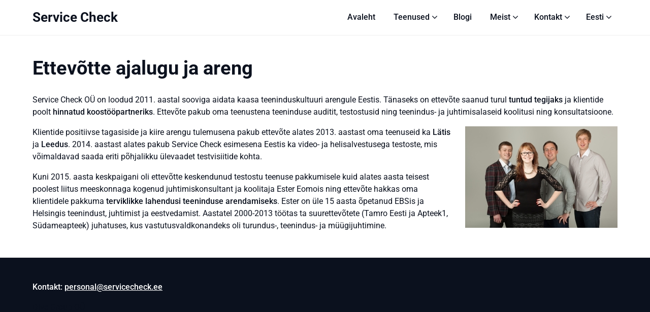

--- FILE ---
content_type: text/html; charset=UTF-8
request_url: https://servicecheck.ee/meist/ettevotte-ajalugu-ja-areng/
body_size: 11945
content:
<!doctype html>
<html lang="et">

<head>
	<meta charset="UTF-8">
	<meta name="viewport" content="width=device-width, initial-scale=1">
	<link rel="profile" href="http://gmpg.org/xfn/11">
	<meta name='robots' content='index, follow, max-image-preview:large, max-snippet:-1, max-video-preview:-1' />

<!-- Google Tag Manager for WordPress by gtm4wp.com -->
<script data-cfasync="false" data-pagespeed-no-defer>
	var gtm4wp_datalayer_name = "dataLayer";
	var dataLayer = dataLayer || [];
</script>
<!-- End Google Tag Manager for WordPress by gtm4wp.com -->
	<!-- This site is optimized with the Yoast SEO plugin v26.8 - https://yoast.com/product/yoast-seo-wordpress/ -->
	<title>Ettevõtte ajalugu ja areng - Service Check - Mystery Shopping</title>
	<meta name="description" content="Service Check OÜ on loodud 2011. aastal sooviga aidata kaasa teeninduskultuuri arengule Eestis. Tänaseks on ettevõte saanud turul tuntud tegijaks ja" />
	<link rel="canonical" href="https://servicecheck.ee/meist/ettevotte-ajalugu-ja-areng/" />
	<meta property="og:locale" content="et_EE" />
	<meta property="og:type" content="article" />
	<meta property="og:title" content="Ettevõtte ajalugu ja areng - Service Check - Mystery Shopping" />
	<meta property="og:description" content="Service Check OÜ on loodud 2011. aastal sooviga aidata kaasa teeninduskultuuri arengule Eestis. Tänaseks on ettevõte saanud turul tuntud tegijaks ja" />
	<meta property="og:url" content="https://servicecheck.ee/meist/ettevotte-ajalugu-ja-areng/" />
	<meta property="og:site_name" content="Service Check" />
	<meta property="article:modified_time" content="2025-03-19T09:13:52+00:00" />
	<meta name="twitter:label1" content="Est. reading time" />
	<meta name="twitter:data1" content="1 minut" />
	<script type="application/ld+json" class="yoast-schema-graph">{"@context":"https://schema.org","@graph":[{"@type":"WebPage","@id":"https://servicecheck.ee/meist/ettevotte-ajalugu-ja-areng/","url":"https://servicecheck.ee/meist/ettevotte-ajalugu-ja-areng/","name":"Ettevõtte ajalugu ja areng - Service Check - Mystery Shopping","isPartOf":{"@id":"https://servicecheck.ee/#website"},"datePublished":"2015-09-04T11:18:08+00:00","dateModified":"2025-03-19T09:13:52+00:00","description":"Service Check OÜ on loodud 2011. aastal sooviga aidata kaasa teeninduskultuuri arengule Eestis. Tänaseks on ettevõte saanud turul tuntud tegijaks ja","breadcrumb":{"@id":"https://servicecheck.ee/meist/ettevotte-ajalugu-ja-areng/#breadcrumb"},"inLanguage":"et","potentialAction":[{"@type":"ReadAction","target":["https://servicecheck.ee/meist/ettevotte-ajalugu-ja-areng/"]}]},{"@type":"BreadcrumbList","@id":"https://servicecheck.ee/meist/ettevotte-ajalugu-ja-areng/#breadcrumb","itemListElement":[{"@type":"ListItem","position":1,"name":"Home","item":"https://servicecheck.ee/"},{"@type":"ListItem","position":2,"name":"Meist","item":"https://servicecheck.ee/meist/"},{"@type":"ListItem","position":3,"name":"Ettevõtte ajalugu ja areng"}]},{"@type":"WebSite","@id":"https://servicecheck.ee/#website","url":"https://servicecheck.ee/","name":"Service Check","description":"Part of Dive","potentialAction":[{"@type":"SearchAction","target":{"@type":"EntryPoint","urlTemplate":"https://servicecheck.ee/?s={search_term_string}"},"query-input":{"@type":"PropertyValueSpecification","valueRequired":true,"valueName":"search_term_string"}}],"inLanguage":"et"}]}</script>
	<!-- / Yoast SEO plugin. -->



<link rel="alternate" type="application/rss+xml" title="Service Check &raquo; RSS" href="https://servicecheck.ee/feed/" />
<link rel="alternate" type="application/rss+xml" title="Service Check &raquo; Kommentaaride RSS" href="https://servicecheck.ee/comments/feed/" />
<link rel="alternate" type="application/rss+xml" title="Service Check &raquo; Ettevõtte ajalugu ja areng Kommentaaride RSS" href="https://servicecheck.ee/meist/ettevotte-ajalugu-ja-areng/feed/" />
<link rel="alternate" title="oEmbed (JSON)" type="application/json+oembed" href="https://servicecheck.ee/wp-json/oembed/1.0/embed?url=https%3A%2F%2Fservicecheck.ee%2Fmeist%2Fettevotte-ajalugu-ja-areng%2F" />
<link rel="alternate" title="oEmbed (XML)" type="text/xml+oembed" href="https://servicecheck.ee/wp-json/oembed/1.0/embed?url=https%3A%2F%2Fservicecheck.ee%2Fmeist%2Fettevotte-ajalugu-ja-areng%2F&#038;format=xml" />
<style type="text/css">.pt_splitter {
	display: block;
}</style><style id='wp-img-auto-sizes-contain-inline-css' type='text/css'>
img:is([sizes=auto i],[sizes^="auto," i]){contain-intrinsic-size:3000px 1500px}
/*# sourceURL=wp-img-auto-sizes-contain-inline-css */
</style>
<style id='wp-emoji-styles-inline-css' type='text/css'>

	img.wp-smiley, img.emoji {
		display: inline !important;
		border: none !important;
		box-shadow: none !important;
		height: 1em !important;
		width: 1em !important;
		margin: 0 0.07em !important;
		vertical-align: -0.1em !important;
		background: none !important;
		padding: 0 !important;
	}
/*# sourceURL=wp-emoji-styles-inline-css */
</style>
<link rel='stylesheet' id='wp-block-library-css' href='https://servicecheck.ee/wp-content/plugins/gutenberg/build/styles/block-library/style.min.css?ver=22.4.0' type='text/css' media='all' />
<style id='global-styles-inline-css' type='text/css'>
:root{--wp--preset--aspect-ratio--square: 1;--wp--preset--aspect-ratio--4-3: 4/3;--wp--preset--aspect-ratio--3-4: 3/4;--wp--preset--aspect-ratio--3-2: 3/2;--wp--preset--aspect-ratio--2-3: 2/3;--wp--preset--aspect-ratio--16-9: 16/9;--wp--preset--aspect-ratio--9-16: 9/16;--wp--preset--color--black: #000000;--wp--preset--color--cyan-bluish-gray: #abb8c3;--wp--preset--color--white: #ffffff;--wp--preset--color--pale-pink: #f78da7;--wp--preset--color--vivid-red: #cf2e2e;--wp--preset--color--luminous-vivid-orange: #ff6900;--wp--preset--color--luminous-vivid-amber: #fcb900;--wp--preset--color--light-green-cyan: #7bdcb5;--wp--preset--color--vivid-green-cyan: #00d084;--wp--preset--color--pale-cyan-blue: #8ed1fc;--wp--preset--color--vivid-cyan-blue: #0693e3;--wp--preset--color--vivid-purple: #9b51e0;--wp--preset--gradient--vivid-cyan-blue-to-vivid-purple: linear-gradient(135deg,rgb(6,147,227) 0%,rgb(155,81,224) 100%);--wp--preset--gradient--light-green-cyan-to-vivid-green-cyan: linear-gradient(135deg,rgb(122,220,180) 0%,rgb(0,208,130) 100%);--wp--preset--gradient--luminous-vivid-amber-to-luminous-vivid-orange: linear-gradient(135deg,rgb(252,185,0) 0%,rgb(255,105,0) 100%);--wp--preset--gradient--luminous-vivid-orange-to-vivid-red: linear-gradient(135deg,rgb(255,105,0) 0%,rgb(207,46,46) 100%);--wp--preset--gradient--very-light-gray-to-cyan-bluish-gray: linear-gradient(135deg,rgb(238,238,238) 0%,rgb(169,184,195) 100%);--wp--preset--gradient--cool-to-warm-spectrum: linear-gradient(135deg,rgb(74,234,220) 0%,rgb(151,120,209) 20%,rgb(207,42,186) 40%,rgb(238,44,130) 60%,rgb(251,105,98) 80%,rgb(254,248,76) 100%);--wp--preset--gradient--blush-light-purple: linear-gradient(135deg,rgb(255,206,236) 0%,rgb(152,150,240) 100%);--wp--preset--gradient--blush-bordeaux: linear-gradient(135deg,rgb(254,205,165) 0%,rgb(254,45,45) 50%,rgb(107,0,62) 100%);--wp--preset--gradient--luminous-dusk: linear-gradient(135deg,rgb(255,203,112) 0%,rgb(199,81,192) 50%,rgb(65,88,208) 100%);--wp--preset--gradient--pale-ocean: linear-gradient(135deg,rgb(255,245,203) 0%,rgb(182,227,212) 50%,rgb(51,167,181) 100%);--wp--preset--gradient--electric-grass: linear-gradient(135deg,rgb(202,248,128) 0%,rgb(113,206,126) 100%);--wp--preset--gradient--midnight: linear-gradient(135deg,rgb(2,3,129) 0%,rgb(40,116,252) 100%);--wp--preset--font-size--small: 13px;--wp--preset--font-size--medium: 20px;--wp--preset--font-size--large: 36px;--wp--preset--font-size--x-large: 42px;--wp--preset--spacing--20: 0.44rem;--wp--preset--spacing--30: 0.67rem;--wp--preset--spacing--40: 1rem;--wp--preset--spacing--50: 1.5rem;--wp--preset--spacing--60: 2.25rem;--wp--preset--spacing--70: 3.38rem;--wp--preset--spacing--80: 5.06rem;--wp--preset--shadow--natural: 6px 6px 9px rgba(0, 0, 0, 0.2);--wp--preset--shadow--deep: 12px 12px 50px rgba(0, 0, 0, 0.4);--wp--preset--shadow--sharp: 6px 6px 0px rgba(0, 0, 0, 0.2);--wp--preset--shadow--outlined: 6px 6px 0px -3px rgb(255, 255, 255), 6px 6px rgb(0, 0, 0);--wp--preset--shadow--crisp: 6px 6px 0px rgb(0, 0, 0);}:where(body) { margin: 0; }:where(.is-layout-flex){gap: 0.5em;}:where(.is-layout-grid){gap: 0.5em;}body .is-layout-flex{display: flex;}.is-layout-flex{flex-wrap: wrap;align-items: center;}.is-layout-flex > :is(*, div){margin: 0;}body .is-layout-grid{display: grid;}.is-layout-grid > :is(*, div){margin: 0;}body{padding-top: 0px;padding-right: 0px;padding-bottom: 0px;padding-left: 0px;}a:where(:not(.wp-element-button)){text-decoration: underline;}:root :where(.wp-element-button, .wp-block-button__link){background-color: #32373c;border-width: 0;color: #fff;font-family: inherit;font-size: inherit;font-style: inherit;font-weight: inherit;letter-spacing: inherit;line-height: inherit;padding-top: calc(0.667em + 2px);padding-right: calc(1.333em + 2px);padding-bottom: calc(0.667em + 2px);padding-left: calc(1.333em + 2px);text-decoration: none;text-transform: inherit;}.has-black-color{color: var(--wp--preset--color--black) !important;}.has-cyan-bluish-gray-color{color: var(--wp--preset--color--cyan-bluish-gray) !important;}.has-white-color{color: var(--wp--preset--color--white) !important;}.has-pale-pink-color{color: var(--wp--preset--color--pale-pink) !important;}.has-vivid-red-color{color: var(--wp--preset--color--vivid-red) !important;}.has-luminous-vivid-orange-color{color: var(--wp--preset--color--luminous-vivid-orange) !important;}.has-luminous-vivid-amber-color{color: var(--wp--preset--color--luminous-vivid-amber) !important;}.has-light-green-cyan-color{color: var(--wp--preset--color--light-green-cyan) !important;}.has-vivid-green-cyan-color{color: var(--wp--preset--color--vivid-green-cyan) !important;}.has-pale-cyan-blue-color{color: var(--wp--preset--color--pale-cyan-blue) !important;}.has-vivid-cyan-blue-color{color: var(--wp--preset--color--vivid-cyan-blue) !important;}.has-vivid-purple-color{color: var(--wp--preset--color--vivid-purple) !important;}.has-black-background-color{background-color: var(--wp--preset--color--black) !important;}.has-cyan-bluish-gray-background-color{background-color: var(--wp--preset--color--cyan-bluish-gray) !important;}.has-white-background-color{background-color: var(--wp--preset--color--white) !important;}.has-pale-pink-background-color{background-color: var(--wp--preset--color--pale-pink) !important;}.has-vivid-red-background-color{background-color: var(--wp--preset--color--vivid-red) !important;}.has-luminous-vivid-orange-background-color{background-color: var(--wp--preset--color--luminous-vivid-orange) !important;}.has-luminous-vivid-amber-background-color{background-color: var(--wp--preset--color--luminous-vivid-amber) !important;}.has-light-green-cyan-background-color{background-color: var(--wp--preset--color--light-green-cyan) !important;}.has-vivid-green-cyan-background-color{background-color: var(--wp--preset--color--vivid-green-cyan) !important;}.has-pale-cyan-blue-background-color{background-color: var(--wp--preset--color--pale-cyan-blue) !important;}.has-vivid-cyan-blue-background-color{background-color: var(--wp--preset--color--vivid-cyan-blue) !important;}.has-vivid-purple-background-color{background-color: var(--wp--preset--color--vivid-purple) !important;}.has-black-border-color{border-color: var(--wp--preset--color--black) !important;}.has-cyan-bluish-gray-border-color{border-color: var(--wp--preset--color--cyan-bluish-gray) !important;}.has-white-border-color{border-color: var(--wp--preset--color--white) !important;}.has-pale-pink-border-color{border-color: var(--wp--preset--color--pale-pink) !important;}.has-vivid-red-border-color{border-color: var(--wp--preset--color--vivid-red) !important;}.has-luminous-vivid-orange-border-color{border-color: var(--wp--preset--color--luminous-vivid-orange) !important;}.has-luminous-vivid-amber-border-color{border-color: var(--wp--preset--color--luminous-vivid-amber) !important;}.has-light-green-cyan-border-color{border-color: var(--wp--preset--color--light-green-cyan) !important;}.has-vivid-green-cyan-border-color{border-color: var(--wp--preset--color--vivid-green-cyan) !important;}.has-pale-cyan-blue-border-color{border-color: var(--wp--preset--color--pale-cyan-blue) !important;}.has-vivid-cyan-blue-border-color{border-color: var(--wp--preset--color--vivid-cyan-blue) !important;}.has-vivid-purple-border-color{border-color: var(--wp--preset--color--vivid-purple) !important;}.has-vivid-cyan-blue-to-vivid-purple-gradient-background{background: var(--wp--preset--gradient--vivid-cyan-blue-to-vivid-purple) !important;}.has-light-green-cyan-to-vivid-green-cyan-gradient-background{background: var(--wp--preset--gradient--light-green-cyan-to-vivid-green-cyan) !important;}.has-luminous-vivid-amber-to-luminous-vivid-orange-gradient-background{background: var(--wp--preset--gradient--luminous-vivid-amber-to-luminous-vivid-orange) !important;}.has-luminous-vivid-orange-to-vivid-red-gradient-background{background: var(--wp--preset--gradient--luminous-vivid-orange-to-vivid-red) !important;}.has-very-light-gray-to-cyan-bluish-gray-gradient-background{background: var(--wp--preset--gradient--very-light-gray-to-cyan-bluish-gray) !important;}.has-cool-to-warm-spectrum-gradient-background{background: var(--wp--preset--gradient--cool-to-warm-spectrum) !important;}.has-blush-light-purple-gradient-background{background: var(--wp--preset--gradient--blush-light-purple) !important;}.has-blush-bordeaux-gradient-background{background: var(--wp--preset--gradient--blush-bordeaux) !important;}.has-luminous-dusk-gradient-background{background: var(--wp--preset--gradient--luminous-dusk) !important;}.has-pale-ocean-gradient-background{background: var(--wp--preset--gradient--pale-ocean) !important;}.has-electric-grass-gradient-background{background: var(--wp--preset--gradient--electric-grass) !important;}.has-midnight-gradient-background{background: var(--wp--preset--gradient--midnight) !important;}.has-small-font-size{font-size: var(--wp--preset--font-size--small) !important;}.has-medium-font-size{font-size: var(--wp--preset--font-size--medium) !important;}.has-large-font-size{font-size: var(--wp--preset--font-size--large) !important;}.has-x-large-font-size{font-size: var(--wp--preset--font-size--x-large) !important;}
/*# sourceURL=global-styles-inline-css */
</style>

<style id='classic-theme-styles-inline-css' type='text/css'>
.wp-block-button__link{background-color:#32373c;border-radius:9999px;box-shadow:none;color:#fff;font-size:1.125em;padding:calc(.667em + 2px) calc(1.333em + 2px);text-decoration:none}.wp-block-file__button{background:#32373c;color:#fff}.wp-block-accordion-heading{margin:0}.wp-block-accordion-heading__toggle{background-color:inherit!important;color:inherit!important}.wp-block-accordion-heading__toggle:not(:focus-visible){outline:none}.wp-block-accordion-heading__toggle:focus,.wp-block-accordion-heading__toggle:hover{background-color:inherit!important;border:none;box-shadow:none;color:inherit;padding:var(--wp--preset--spacing--20,1em) 0;text-decoration:none}.wp-block-accordion-heading__toggle:focus-visible{outline:auto;outline-offset:0}
/*# sourceURL=https://servicecheck.ee/wp-content/plugins/gutenberg/build/styles/block-library/classic.min.css */
</style>
<link rel='stylesheet' id='wpml-legacy-vertical-list-0-css' href='https://servicecheck.ee/wp-content/plugins/sitepress-multilingual-cms/templates/language-switchers/legacy-list-vertical/style.min.css?ver=1' type='text/css' media='all' />
<style id='wpml-legacy-vertical-list-0-inline-css' type='text/css'>
.wpml-ls-statics-shortcode_actions, .wpml-ls-statics-shortcode_actions .wpml-ls-sub-menu, .wpml-ls-statics-shortcode_actions a {border-color:#cdcdcd;}.wpml-ls-statics-shortcode_actions a, .wpml-ls-statics-shortcode_actions .wpml-ls-sub-menu a, .wpml-ls-statics-shortcode_actions .wpml-ls-sub-menu a:link, .wpml-ls-statics-shortcode_actions li:not(.wpml-ls-current-language) .wpml-ls-link, .wpml-ls-statics-shortcode_actions li:not(.wpml-ls-current-language) .wpml-ls-link:link {color:#444444;background-color:#ffffff;}.wpml-ls-statics-shortcode_actions .wpml-ls-sub-menu a:hover,.wpml-ls-statics-shortcode_actions .wpml-ls-sub-menu a:focus, .wpml-ls-statics-shortcode_actions .wpml-ls-sub-menu a:link:hover, .wpml-ls-statics-shortcode_actions .wpml-ls-sub-menu a:link:focus {color:#000000;background-color:#eeeeee;}.wpml-ls-statics-shortcode_actions .wpml-ls-current-language > a {color:#444444;background-color:#ffffff;}.wpml-ls-statics-shortcode_actions .wpml-ls-current-language:hover>a, .wpml-ls-statics-shortcode_actions .wpml-ls-current-language>a:focus {color:#000000;background-color:#eeeeee;}
/*# sourceURL=wpml-legacy-vertical-list-0-inline-css */
</style>
<link rel='stylesheet' id='wpml-menu-item-0-css' href='https://servicecheck.ee/wp-content/plugins/sitepress-multilingual-cms/templates/language-switchers/menu-item/style.min.css?ver=1' type='text/css' media='all' />
<link data-minify="1" rel='stylesheet' id='business-chat-font-awesome-css' href='https://servicecheck.ee/wp-content/cache/min/1/wp-content/themes/business-chat/css/font-awesome.min.css?ver=1748416385' type='text/css' media='all' />
<link data-minify="1" rel='stylesheet' id='business-chat-style-css' href='https://servicecheck.ee/wp-content/cache/min/1/wp-content/themes/business-chat/style.css?ver=1748416385' type='text/css' media='all' />
<link data-minify="1" rel='stylesheet' id='business-chat-fonts-css' href='https://servicecheck.ee/wp-content/cache/min/1/wp-content/fonts/611f9a463cfed42caa0968841c2d13b0.css?ver=1748416385' type='text/css' media='all' />
<script type="text/javascript" src="https://servicecheck.ee/wp-includes/js/jquery/jquery.min.js?ver=3.7.1" id="jquery-core-js"></script>
<script type="text/javascript" src="https://servicecheck.ee/wp-includes/js/jquery/jquery-migrate.min.js?ver=3.4.1" id="jquery-migrate-js"></script>
<script data-minify="1" type="text/javascript" src="https://servicecheck.ee/wp-content/cache/min/1/wp-content/themes/business-chat/js/lib/colcade.js?ver=1748416385" id="business-chat-colcade-masonry-js"></script>
<link rel="https://api.w.org/" href="https://servicecheck.ee/wp-json/" /><link rel="alternate" title="JSON" type="application/json" href="https://servicecheck.ee/wp-json/wp/v2/pages/962" /><link rel="EditURI" type="application/rsd+xml" title="RSD" href="https://servicecheck.ee/xmlrpc.php?rsd" />
<meta name="generator" content="WordPress 6.9" />
<link rel='shortlink' href='https://servicecheck.ee/?p=962' />
<meta name="generator" content="WPML ver:4.8.6 stt:1,15,32,33;" />
<!-- HFCM by 99 Robots - Snippet # 1: GA4 -->
<!-- Google tag (gtag.js) -->
<script async src="https://www.googletagmanager.com/gtag/js?id=G-F8NZ3811K6"></script>
<script>
  window.dataLayer = window.dataLayer || [];
  function gtag(){dataLayer.push(arguments);}
  gtag('js', new Date());

  gtag('config', 'G-F8NZ3811K6');
</script>
<!-- /end HFCM by 99 Robots -->

<!-- Google Tag Manager for WordPress by gtm4wp.com -->
<!-- GTM Container placement set to automatic -->
<script data-cfasync="false" data-pagespeed-no-defer>
	var dataLayer_content = {"pagePostType":"page","pagePostType2":"single-page","pagePostAuthor":"admin"};
	dataLayer.push( dataLayer_content );
</script>
<script data-cfasync="false" data-pagespeed-no-defer>
(function(w,d,s,l,i){w[l]=w[l]||[];w[l].push({'gtm.start':
new Date().getTime(),event:'gtm.js'});var f=d.getElementsByTagName(s)[0],
j=d.createElement(s),dl=l!='dataLayer'?'&l='+l:'';j.async=true;j.src=
'//www.googletagmanager.com/gtm.js?id='+i+dl;f.parentNode.insertBefore(j,f);
})(window,document,'script','dataLayer','GTM-5MXL7XB');
</script>
<!-- End Google Tag Manager for WordPress by gtm4wp.com --><link rel="pingback" href="https://servicecheck.ee/xmlrpc.php">		<style type="text/css">
			
			/**  */
			.custom-logo-link img {
				width: auto;
				max-height: 65px;
			}

			.add-blog-to-sidebar .all-blog-articles .blogposts-list {
				width: 100%;
				max-width: 100%;
			}

			.all-blog-articles article h2.entry-title {
				font-size: var(--font-secondary-large);
			}

			.business-chat-colcade-column {
				-webkit-box-flex: 1;
				-webkit-flex-grow: 1;
				-ms-flex-positive: 1;
				flex-grow: 1;
				margin-right: 2%;
			}

			.business-chat-colcade-column.business-chat-colcade-last {
				margin-right: 0;
			}

			.business-chat-colcade-column {
				max-width: 48%;
			}


			.all-blog-articles article h2.entry-title {
				font-size: var(--font-secondary-extra);
			}

			@media (max-width: 700px) {
				.all-blog-articles article h2.entry-title {
					font-size: var(--font-secondary-large);
				}
			}

			@media screen and (max-width: 800px) {
				.business-chat-colcade-column {
					max-width: 100%;
					margin-right: 0;
				}

				.business-chat-colcade-column:not(.business-chat-colcade-first) {
					display: none !important;
				}

				.business-chat-colcade-column.business-chat-colcade-first {
					display: block !important;
				}
			}

			
			/** COLOR SCHEME & LAYOUT VARIABLES **/
			:root {
				--business-chat-logo-height: 65px;			}

			/**  **/
		</style>

<link rel="icon" href="https://servicecheck.ee/wp-content/uploads/2022/07/cropped-Dive-group-logo-32x32.png" sizes="32x32" />
<link rel="icon" href="https://servicecheck.ee/wp-content/uploads/2022/07/cropped-Dive-group-logo-192x192.png" sizes="192x192" />
<link rel="apple-touch-icon" href="https://servicecheck.ee/wp-content/uploads/2022/07/cropped-Dive-group-logo-180x180.png" />
<meta name="msapplication-TileImage" content="https://servicecheck.ee/wp-content/uploads/2022/07/cropped-Dive-group-logo-270x270.png" />
		<style type="text/css" id="wp-custom-css">
			/* Värvige ainult "Dive" sõna */
.dive-text {
    color: #0b111e; /* Määrab sõna "Dive" värviks #0b111e */
}
.site-footer .content-wrap+.site-info {
    display:none !important;
}
.blog-data-wrapper
{
    display:none !important;
}
fieldset {
    border: none; }


/* Gravity forms */
.gform_button {
    background-color: #fc275a !important;
	width:50% !important;
    color: #fff !important;
}
.gform_button:hover {
    background-color: #cd0333 !important;
}
/*hide legal Gravity*/
.gform_required_legend {
display:none !important;
}
/* This styles the forms background.*/
.gform_wrapper {
    width: 50%;
}  

/* This styles all field descriptions.*/
.gform_wrapper .gfield_label {
    position: relative !important;
	width: 100%;
    font-weight: 800;
    margin-bottom: 8px;  
}
/* This styles all wrappers/backgrounds for individual fields.*/
.gfield {
    box-shadow: rgb(0 0 0 / 5%) 0px 0px 30px 0px;
    padding-bottom: 16px;
    padding-left: 10px;
}

.gform_wrapper .gfield input.large, .gform_wrapper .gfield select.large {
    line-height: 1.5;
    background-color: aliceblue;
	width: 90%;
    border-color: aliceblue;
}

.gform_wrapper .gfield input.medium, .gform_wrapper .gfield select.medium {
    background-color: aliceblue;
	width: 90%;
    border-color: aliceblue;
}


/* This styles the submit button. */
.gform_wrapper input[type=button], .gform_wrapper input[type=submit] {
    margin-top: 10px !important;
	width: 90% !important;
}

body .gform_wrapper .gform_body .gform_fields .gfield .name_first input {
    background-color: aliceblue;
	width:92%;
    border-color: aliceblue;
    border-style: none;
}
.gform_wrapper fieldset {
    background-color: white !important;
    padding-top: 25px !important;
    box-shadow: rgb(0 0 0 / 5%) 0px 0px 30px 0px;
}

.gform_wrapper fieldset, .gform_wrapper legend {
    top: 25px;
}

.read-story {
    background-color: #fc275a !important;
	text-transform: uppercase;
}
.featured-img-box .featured-img-category {background-color: #fc275a !important;
	color: white;
	text-transform: uppercase;
}
.category-and-tags a {
	background-color: #fc275a !important;
	color: white;
	text-transform: uppercase;
}
.post-navigation
{ 
	color: white;
	text-transform: uppercase;
}
.post-navigation .nav-previous a, .posts-navigation .nav-previous a, .post-navigation .nav-next a {
	background-color: #fc275a !important;
	color: white;
	text-transform: uppercase;
}

.page-numbers {
	background-color: #fc275a !important;
	color: white;
	text-transform: uppercase;
}		</style>
		<meta name="generator" content="WP Rocket 3.20.3" data-wpr-features="wpr_minify_js wpr_minify_css wpr_preload_links wpr_desktop" /></head>

<body class="wp-singular page-template-default page page-id-962 page-child parent-pageid-12 wp-theme-business-chat masthead-fixed">
	
<!-- GTM Container placement set to automatic -->
<!-- Google Tag Manager (noscript) -->
				<noscript><iframe src="https://www.googletagmanager.com/ns.html?id=GTM-5MXL7XB" height="0" width="0" style="display:none;visibility:hidden" aria-hidden="true"></iframe></noscript>
<!-- End Google Tag Manager (noscript) -->	<a class="skip-link screen-reader-text" href="#content">Skip to content</a>

	<header data-rocket-location-hash="a1af3f33304a986d8947731cddb8629c" id="masthead" class="sheader site-header clearfix">
		        <nav id="primary-site-navigation" class="primary-menu main-navigation clearfix">
                    <a href="#" class="nav-pull smenu-hide toggle-mobile-menu menu-toggle" aria-expanded="false">
                            <span class="logofont site-title">
                    Service Check                </span>
                        <span class="navigation-icon-nav">
                <svg width="24" height="18" viewBox="0 0 24 18" fill="none" xmlns="http://www.w3.org/2000/svg">
                    <path d="M1.33301 1H22.6663" stroke="#2D2D2D" stroke-width="2" stroke-linecap="round" stroke-linejoin="round" />
                    <path d="M1.33301 9H22.6663" stroke="#2D2D2D" stroke-width="2" stroke-linecap="round" stroke-linejoin="round" />
                    <path d="M1.33301 17H22.6663" stroke="#2D2D2D" stroke-width="2" stroke-linecap="round" stroke-linejoin="round" />
                </svg>
            </span>
        </a>
            <div class="top-nav-wrapper">
                <div class="content-wrap">
                    <div class="header-content-container">
                        <div class="logo-container">
                            
                                

                                
                                    <a class="logofont site-title" href="https://servicecheck.ee/" rel="home">Service Check</a>
                                                                        
                                                            </div>

                                <div class="center-main-menu">
                            <div class="menu-peamenuu-container"><ul id="primary-menu" class="pmenu"><li id="menu-item-32" class="menu-item menu-item-type-post_type menu-item-object-page menu-item-home menu-item-32"><a href="https://servicecheck.ee/">Avaleht</a></li>
<li id="menu-item-36" class="menu-item menu-item-type-post_type menu-item-object-page menu-item-has-children menu-item-36"><a href="https://servicecheck.ee/teenused/">Teenused</a>
<ul class="sub-menu">
	<li id="menu-item-105" class="menu-item menu-item-type-post_type menu-item-object-page menu-item-has-children menu-item-105"><a href="https://servicecheck.ee/teenused/testostud/">Testostud</a>
	<ul class="sub-menu">
		<li id="menu-item-39" class="menu-item menu-item-type-post_type menu-item-object-page menu-item-39"><a href="https://servicecheck.ee/teenused/testostud/vahetu-teeninduse-hindamine/">Vahetu teeninduse hindamine</a></li>
		<li id="menu-item-38" class="menu-item menu-item-type-post_type menu-item-object-page menu-item-38"><a href="https://servicecheck.ee/teenused/testostud/telefoni-ja-meiliteeninduse-hindamine/">Telefoni- ja meiliteeninduse hindamine</a></li>
		<li id="menu-item-106" class="menu-item menu-item-type-post_type menu-item-object-page menu-item-106"><a href="https://servicecheck.ee/teenused/testostud/edasimuujate-hindamine/">Edasimüüjate hindamine</a></li>
		<li id="menu-item-107" class="menu-item menu-item-type-post_type menu-item-object-page menu-item-107"><a href="https://servicecheck.ee/teenused/testostud/uuringu-protsess-ja-pohimotted/">Uuringu protsess ja põhimõtted</a></li>
	</ul>
</li>
	<li id="menu-item-997" class="menu-item menu-item-type-post_type menu-item-object-page menu-item-997"><a href="https://servicecheck.ee/teenused/teenindusaudit/">Teenindusaudit</a></li>
	<li id="menu-item-1003" class="menu-item menu-item-type-post_type menu-item-object-page menu-item-has-children menu-item-1003"><a href="https://servicecheck.ee/teenused/koolitused-ja-konsultatsioonid/">Koolitused ja konsultatsioonid</a>
	<ul class="sub-menu">
		<li id="menu-item-1001" class="menu-item menu-item-type-post_type menu-item-object-page menu-item-1001"><a href="https://servicecheck.ee/teenused/koolitused-ja-konsultatsioonid/koolitused-teenindajatele/">Koolitused teenindajatele</a></li>
		<li id="menu-item-1002" class="menu-item menu-item-type-post_type menu-item-object-page menu-item-1002"><a href="https://servicecheck.ee/teenused/koolitused-ja-konsultatsioonid/koolitused-juhtidele/">Koolitused juhtidele</a></li>
		<li id="menu-item-1000" class="menu-item menu-item-type-post_type menu-item-object-page menu-item-1000"><a href="https://servicecheck.ee/teenused/koolitused-ja-konsultatsioonid/teenindusstandardi-loomine/">Teenindusstandardi loomine</a></li>
	</ul>
</li>
</ul>
</li>
<li id="menu-item-33" class="menu-item menu-item-type-post_type menu-item-object-page menu-item-33"><a href="https://servicecheck.ee/blogi/">Blogi</a></li>
<li id="menu-item-2620" class="menu-item menu-item-type-custom menu-item-object-custom current-menu-ancestor current-menu-parent menu-item-has-children menu-item-2620"><a href="#">Meist</a>
<ul class="sub-menu">
	<li id="menu-item-2621" class="menu-item menu-item-type-custom menu-item-object-custom menu-item-2621"><a target="_blank" href="https://dive-group.com/et/mis-teeb-meid-eriliseks/">Meist</a></li>
	<li id="menu-item-64" class="menu-item menu-item-type-post_type menu-item-object-page menu-item-64"><a href="https://servicecheck.ee/meist/miks-valida-meid/">Miks valida meid?</a></li>
	<li id="menu-item-63" class="menu-item menu-item-type-post_type menu-item-object-page menu-item-63"><a href="https://servicecheck.ee/meist/kliendid-meist/">Kliendid meist</a></li>
	<li id="menu-item-1004" class="menu-item menu-item-type-post_type menu-item-object-page current-menu-item page_item page-item-962 current_page_item menu-item-1004"><a href="https://servicecheck.ee/meist/ettevotte-ajalugu-ja-areng/" aria-current="page">Ettevõtte ajalugu ja areng</a></li>
	<li id="menu-item-71" class="menu-item menu-item-type-post_type menu-item-object-page menu-item-71"><a href="https://servicecheck.ee/meist/missioon-visioon-ja-vaartused/">Missioon, visioon ja väärtused</a></li>
	<li id="menu-item-70" class="menu-item menu-item-type-post_type menu-item-object-page menu-item-70"><a href="https://servicecheck.ee/meist/online-tarkvara/">Online tarkvara</a></li>
</ul>
</li>
<li id="menu-item-34" class="menu-item menu-item-type-post_type menu-item-object-page menu-item-has-children menu-item-34"><a href="https://servicecheck.ee/kontakt/">Kontakt</a>
<ul class="sub-menu">
	<li id="menu-item-79" class="menu-item menu-item-type-post_type menu-item-object-page menu-item-79"><a href="https://servicecheck.ee/kontakt/meeskond/">Meeskond</a></li>
	<li id="menu-item-78" class="menu-item menu-item-type-post_type menu-item-object-page menu-item-78"><a href="https://servicecheck.ee/kontakt/soovid-hakata-testostjaks/">Soovid hakata testostjaks?</a></li>
</ul>
</li>
<li id="menu-item-wpml-ls-2-et" class="menu-item-language menu-item-language-current menu-item wpml-ls-slot-2 wpml-ls-item wpml-ls-item-et wpml-ls-current-language wpml-ls-menu-item wpml-ls-first-item menu-item-type-wpml_ls_menu_item menu-item-object-wpml_ls_menu_item menu-item-has-children menu-item-wpml-ls-2-et"><a href="https://servicecheck.ee/meist/ettevotte-ajalugu-ja-areng/" role="menuitem"><span class="wpml-ls-native" lang="et">Eesti</span></a>
<ul class="sub-menu">
	<li id="menu-item-wpml-ls-2-en" class="menu-item-language menu-item wpml-ls-slot-2 wpml-ls-item wpml-ls-item-en wpml-ls-menu-item menu-item-type-wpml_ls_menu_item menu-item-object-wpml_ls_menu_item menu-item-wpml-ls-2-en"><a href="https://servicecheck.ee/en/" title="Switch to English(English)" aria-label="Switch to English(English)" role="menuitem"><span class="wpml-ls-native" lang="en">English</span></a></li>
	<li id="menu-item-wpml-ls-2-lv" class="menu-item-language menu-item wpml-ls-slot-2 wpml-ls-item wpml-ls-item-lv wpml-ls-menu-item menu-item-type-wpml_ls_menu_item menu-item-object-wpml_ls_menu_item menu-item-wpml-ls-2-lv"><a href="https://servicecheck.ee/lv/" title="Switch to Latvian(Latviešu)" aria-label="Switch to Latvian(Latviešu)" role="menuitem"><span class="wpml-ls-native" lang="lv">Latviešu</span><span class="wpml-ls-display"><span class="wpml-ls-bracket"> (</span>Latvian<span class="wpml-ls-bracket">)</span></span></a></li>
	<li id="menu-item-wpml-ls-2-lt" class="menu-item-language menu-item wpml-ls-slot-2 wpml-ls-item wpml-ls-item-lt wpml-ls-menu-item wpml-ls-last-item menu-item-type-wpml_ls_menu_item menu-item-object-wpml_ls_menu_item menu-item-wpml-ls-2-lt"><a href="https://servicecheck.ee/lt/" title="Switch to Lithuanian(Lithuanian)" aria-label="Switch to Lithuanian(Lithuanian)" role="menuitem"><span class="wpml-ls-native" lang="lt">Lithuanian</span></a></li>
</ul>
</li>
</ul></div>                                        </div>
                                            </div>
                </div>
        </nav>
		<div class="super-menu clearfix menu-offconvas-mobile-only">
			<div class="super-menu-inner">
				<div class="header-content-container">
					<div class="mob-logo-wrap">
																				
								<a class="logofont site-title" href="https://servicecheck.ee/" rel="home">Service Check</a>
																
													</div>


											<a href="#" class="nav-pull toggle-mobile-menu menu-toggle" aria-expanded="false">
							<span class="navigation-icon">
								<svg width="24" height="18" viewBox="0 0 24 18" fill="none" xmlns="http://www.w3.org/2000/svg">
									<path d="M1.33301 1H22.6663" stroke="#2D2D2D" stroke-width="2" stroke-linecap="round" stroke-linejoin="round" />
									<path d="M1.33301 9H22.6663" stroke="#2D2D2D" stroke-width="2" stroke-linecap="round" stroke-linejoin="round" />
									<path d="M1.33301 17H22.6663" stroke="#2D2D2D" stroke-width="2" stroke-linecap="round" stroke-linejoin="round" />
								</svg>
							</span>
						</a>
									</div>
			</div>
		</div>
	</header>

	
	<div class="content-wrap">


		<!-- Upper widgets -->
				<!-- / Upper widgets -->


	</div>


	<div id="content" class="site-content clearfix"> 	<div class="content-wrap">
		<div id="primary" class="featured-content content-area fullwidth-area-blog">
			<main id="main" class="site-main">

				
<article id="post-962" class="posts-entry fbox post-962 page type-page status-publish hentry">
	<header class="entry-header">
		<h1 class="entry-title">Ettevõtte ajalugu ja areng</h1>			</header><!-- .entry-header -->

	<div class="entry-content">
		<p>Service Check OÜ on loodud 2011. aastal sooviga aidata kaasa teeninduskultuuri arengule Eestis. Tänaseks on ettevõte saanud turul <strong>tuntud tegijaks</strong> ja klientide poolt <strong>hinnatud koostööpartneriks</strong>. Ettevõte pakub oma teenustena teeninduse auditit, testostusid ning teenindus- ja juhtimisalaseid koolitusi ning konsultatsioone.</p>
<p><a href="https://servicecheck.dive-group.com/wp-content/uploads/2014/05/Ettevõttest.jpg"><img fetchpriority="high" decoding="async" class="alignright wp-image-266 size-medium" title="Service Check meeskond aastal 2013" src="https://servicecheck.dive-group.com/wp-content/uploads/2014/05/Ettevõttest-300x200.jpg" alt="Service Check meeskond aastal 2013" width="300" height="200" srcset="https://servicecheck.ee/wp-content/uploads/2014/05/Ettevõttest-300x200.jpg 300w, https://servicecheck.ee/wp-content/uploads/2014/05/Ettevõttest.jpg 1024w" sizes="(max-width: 300px) 100vw, 300px" /></a></p>
<p>Klientide positiivse tagasiside ja kiire arengu tulemusena pakub ettevõte alates 2013. aastast oma teenuseid ka <strong>Lätis</strong> ja <strong>Leedus</strong>. 2014. aastast alates pakub Service Check esimesena Eestis ka video- ja helisalvestusega testoste, mis võimaldavad saada eriti põhjalikku ülevaadet testvisiitide kohta.</p>
<p>Kuni 2015. aasta keskpaigani oli ettevõtte keskendunud testostu teenuse pakkumisele kuid alates aasta teisest poolest liitus meeskonnaga kogenud juhtimiskonsultant ja koolitaja Ester Eomois ning ettevõte hakkas oma klientidele pakkuma <strong>terviklikke lahendusi teeninduse arendamiseks</strong>. Ester on üle 15 aasta õpetanud EBSis ja Helsingis teenindust, juhtimist ja eestvedamist. Aastatel 2000-2013 töötas ta suurettevõtete (Tamro Eesti ja Apteek1, Südameapteek) juhatuses, kus vastutusvaldkonandeks oli turundus-, teenindus- ja müügijuhtimine.</p>


	</div><!-- .entry-content -->
</article><!-- #post-962 -->
			</main><!-- #main -->
		</div><!-- #primary -->

		

	</div>
</div><!-- #content -->




<footer id="colophon" class="site-footer clearfix">


			<div class="content-wrap">
			<div class="site-footer-widget-area">
				<section id="text-4" class="widget widget_text">			<div class="textwidget"><p><strong>Kontakt: <a href="mailto:personal@servicecheck.ee">personal@servicecheck.ee</a></strong></p>
<p><span class="dive-text">Dive Group OÜ</span></p>
</div>
		</section>			</div>
		</div>

	

	<div class="site-info">
		&copy;2026 Service Check		<span class="footer-info-right">
			 | WordPress Theme by <a href="https://superbthemes.com/" rel="nofollow noopener"> SuperbThemes</a>
		</span>
	</div><!-- .site-info -->

</footer><!-- #colophon -->


<div id="smobile-menu" class="mobile-only"></div>
<div id="mobile-menu-overlay"></div>

<script type="speculationrules">
{"prefetch":[{"source":"document","where":{"and":[{"href_matches":"/*"},{"not":{"href_matches":["/wp-*.php","/wp-admin/*","/wp-content/uploads/*","/wp-content/*","/wp-content/plugins/*","/wp-content/themes/business-chat/*","/*\\?(.+)"]}},{"not":{"selector_matches":"a[rel~=\"nofollow\"]"}},{"not":{"selector_matches":".no-prefetch, .no-prefetch a"}}]},"eagerness":"conservative"}]}
</script>
    <script>
        "use strict";
        /(trident|msie)/i.test(navigator.userAgent) && document.getElementById && window.addEventListener && window.addEventListener("hashchange", function() {
            var t, e = location.hash.substring(1);
            /^[A-z0-9_-]+$/.test(e) && (t = document.getElementById(e)) && (/^(?:a|select|input|button|textarea)$/i.test(t.tagName) || (t.tabIndex = -1), t.focus())
        }, !1);
    </script>
    <script data-minify="1" type="text/javascript" src="https://servicecheck.ee/wp-content/cache/min/1/wp-content/themes/business-chat/js/colcade-init.js?ver=1748416385" id="business-chat-colcade-masonry-init-js"></script>
<script data-minify="1" type="text/javascript" src="https://servicecheck.ee/wp-content/cache/min/1/wp-content/themes/business-chat/js/search-bar.js?ver=1748416385" id="business-chat-search-bar-js"></script>
<script data-minify="1" type="text/javascript" src="https://servicecheck.ee/wp-content/cache/min/1/wp-content/plugins/duracelltomi-google-tag-manager/dist/js/gtm4wp-contact-form-7-tracker.js?ver=1748416385" id="gtm4wp-contact-form-7-tracker-js"></script>
<script data-minify="1" type="text/javascript" src="https://servicecheck.ee/wp-content/cache/min/1/wp-content/plugins/duracelltomi-google-tag-manager/dist/js/gtm4wp-form-move-tracker.js?ver=1748416385" id="gtm4wp-form-move-tracker-js"></script>
<script type="text/javascript" id="rocket-browser-checker-js-after">
/* <![CDATA[ */
"use strict";var _createClass=function(){function defineProperties(target,props){for(var i=0;i<props.length;i++){var descriptor=props[i];descriptor.enumerable=descriptor.enumerable||!1,descriptor.configurable=!0,"value"in descriptor&&(descriptor.writable=!0),Object.defineProperty(target,descriptor.key,descriptor)}}return function(Constructor,protoProps,staticProps){return protoProps&&defineProperties(Constructor.prototype,protoProps),staticProps&&defineProperties(Constructor,staticProps),Constructor}}();function _classCallCheck(instance,Constructor){if(!(instance instanceof Constructor))throw new TypeError("Cannot call a class as a function")}var RocketBrowserCompatibilityChecker=function(){function RocketBrowserCompatibilityChecker(options){_classCallCheck(this,RocketBrowserCompatibilityChecker),this.passiveSupported=!1,this._checkPassiveOption(this),this.options=!!this.passiveSupported&&options}return _createClass(RocketBrowserCompatibilityChecker,[{key:"_checkPassiveOption",value:function(self){try{var options={get passive(){return!(self.passiveSupported=!0)}};window.addEventListener("test",null,options),window.removeEventListener("test",null,options)}catch(err){self.passiveSupported=!1}}},{key:"initRequestIdleCallback",value:function(){!1 in window&&(window.requestIdleCallback=function(cb){var start=Date.now();return setTimeout(function(){cb({didTimeout:!1,timeRemaining:function(){return Math.max(0,50-(Date.now()-start))}})},1)}),!1 in window&&(window.cancelIdleCallback=function(id){return clearTimeout(id)})}},{key:"isDataSaverModeOn",value:function(){return"connection"in navigator&&!0===navigator.connection.saveData}},{key:"supportsLinkPrefetch",value:function(){var elem=document.createElement("link");return elem.relList&&elem.relList.supports&&elem.relList.supports("prefetch")&&window.IntersectionObserver&&"isIntersecting"in IntersectionObserverEntry.prototype}},{key:"isSlowConnection",value:function(){return"connection"in navigator&&"effectiveType"in navigator.connection&&("2g"===navigator.connection.effectiveType||"slow-2g"===navigator.connection.effectiveType)}}]),RocketBrowserCompatibilityChecker}();
//# sourceURL=rocket-browser-checker-js-after
/* ]]> */
</script>
<script type="text/javascript" id="rocket-preload-links-js-extra">
/* <![CDATA[ */
var RocketPreloadLinksConfig = {"excludeUris":"/(?:.+/)?feed(?:/(?:.+/?)?)?$|/(?:.+/)?embed/|/(index.php/)?(.*)wp-json(/.*|$)|/refer/|/go/|/recommend/|/recommends/","usesTrailingSlash":"1","imageExt":"jpg|jpeg|gif|png|tiff|bmp|webp|avif|pdf|doc|docx|xls|xlsx|php","fileExt":"jpg|jpeg|gif|png|tiff|bmp|webp|avif|pdf|doc|docx|xls|xlsx|php|html|htm","siteUrl":"https://servicecheck.ee","onHoverDelay":"100","rateThrottle":"3"};
//# sourceURL=rocket-preload-links-js-extra
/* ]]> */
</script>
<script type="text/javascript" id="rocket-preload-links-js-after">
/* <![CDATA[ */
(function() {
"use strict";var r="function"==typeof Symbol&&"symbol"==typeof Symbol.iterator?function(e){return typeof e}:function(e){return e&&"function"==typeof Symbol&&e.constructor===Symbol&&e!==Symbol.prototype?"symbol":typeof e},e=function(){function i(e,t){for(var n=0;n<t.length;n++){var i=t[n];i.enumerable=i.enumerable||!1,i.configurable=!0,"value"in i&&(i.writable=!0),Object.defineProperty(e,i.key,i)}}return function(e,t,n){return t&&i(e.prototype,t),n&&i(e,n),e}}();function i(e,t){if(!(e instanceof t))throw new TypeError("Cannot call a class as a function")}var t=function(){function n(e,t){i(this,n),this.browser=e,this.config=t,this.options=this.browser.options,this.prefetched=new Set,this.eventTime=null,this.threshold=1111,this.numOnHover=0}return e(n,[{key:"init",value:function(){!this.browser.supportsLinkPrefetch()||this.browser.isDataSaverModeOn()||this.browser.isSlowConnection()||(this.regex={excludeUris:RegExp(this.config.excludeUris,"i"),images:RegExp(".("+this.config.imageExt+")$","i"),fileExt:RegExp(".("+this.config.fileExt+")$","i")},this._initListeners(this))}},{key:"_initListeners",value:function(e){-1<this.config.onHoverDelay&&document.addEventListener("mouseover",e.listener.bind(e),e.listenerOptions),document.addEventListener("mousedown",e.listener.bind(e),e.listenerOptions),document.addEventListener("touchstart",e.listener.bind(e),e.listenerOptions)}},{key:"listener",value:function(e){var t=e.target.closest("a"),n=this._prepareUrl(t);if(null!==n)switch(e.type){case"mousedown":case"touchstart":this._addPrefetchLink(n);break;case"mouseover":this._earlyPrefetch(t,n,"mouseout")}}},{key:"_earlyPrefetch",value:function(t,e,n){var i=this,r=setTimeout(function(){if(r=null,0===i.numOnHover)setTimeout(function(){return i.numOnHover=0},1e3);else if(i.numOnHover>i.config.rateThrottle)return;i.numOnHover++,i._addPrefetchLink(e)},this.config.onHoverDelay);t.addEventListener(n,function e(){t.removeEventListener(n,e,{passive:!0}),null!==r&&(clearTimeout(r),r=null)},{passive:!0})}},{key:"_addPrefetchLink",value:function(i){return this.prefetched.add(i.href),new Promise(function(e,t){var n=document.createElement("link");n.rel="prefetch",n.href=i.href,n.onload=e,n.onerror=t,document.head.appendChild(n)}).catch(function(){})}},{key:"_prepareUrl",value:function(e){if(null===e||"object"!==(void 0===e?"undefined":r(e))||!1 in e||-1===["http:","https:"].indexOf(e.protocol))return null;var t=e.href.substring(0,this.config.siteUrl.length),n=this._getPathname(e.href,t),i={original:e.href,protocol:e.protocol,origin:t,pathname:n,href:t+n};return this._isLinkOk(i)?i:null}},{key:"_getPathname",value:function(e,t){var n=t?e.substring(this.config.siteUrl.length):e;return n.startsWith("/")||(n="/"+n),this._shouldAddTrailingSlash(n)?n+"/":n}},{key:"_shouldAddTrailingSlash",value:function(e){return this.config.usesTrailingSlash&&!e.endsWith("/")&&!this.regex.fileExt.test(e)}},{key:"_isLinkOk",value:function(e){return null!==e&&"object"===(void 0===e?"undefined":r(e))&&(!this.prefetched.has(e.href)&&e.origin===this.config.siteUrl&&-1===e.href.indexOf("?")&&-1===e.href.indexOf("#")&&!this.regex.excludeUris.test(e.href)&&!this.regex.images.test(e.href))}}],[{key:"run",value:function(){"undefined"!=typeof RocketPreloadLinksConfig&&new n(new RocketBrowserCompatibilityChecker({capture:!0,passive:!0}),RocketPreloadLinksConfig).init()}}]),n}();t.run();
}());

//# sourceURL=rocket-preload-links-js-after
/* ]]> */
</script>
<script data-minify="1" type="text/javascript" src="https://servicecheck.ee/wp-content/cache/min/1/wp-content/themes/business-chat/js/navigation.js?ver=1748416385" id="business-chat-navigation-js"></script>
<script data-minify="1" type="text/javascript" src="https://servicecheck.ee/wp-content/cache/min/1/wp-content/themes/business-chat/js/skip-link-focus-fix.js?ver=1748416385" id="business-chat-skip-link-focus-fix-js"></script>
<script data-minify="1" type="text/javascript" src="https://servicecheck.ee/wp-content/cache/min/1/wp-content/themes/business-chat/js/script.js?ver=1748416385" id="business-chat-script-js"></script>
<script data-minify="1" type="text/javascript" src="https://servicecheck.ee/wp-content/cache/min/1/wp-content/themes/business-chat/js/accessibility.js?ver=1748416385" id="business-chat-accessibility-js"></script>
<script>var rocket_beacon_data = {"ajax_url":"https:\/\/servicecheck.ee\/wp-admin\/admin-ajax.php","nonce":"fb4af1a8cb","url":"https:\/\/servicecheck.ee\/meist\/ettevotte-ajalugu-ja-areng","is_mobile":false,"width_threshold":1600,"height_threshold":700,"delay":500,"debug":null,"status":{"atf":true,"lrc":true,"preconnect_external_domain":true},"elements":"img, video, picture, p, main, div, li, svg, section, header, span","lrc_threshold":1800,"preconnect_external_domain_elements":["link","script","iframe"],"preconnect_external_domain_exclusions":["static.cloudflareinsights.com","rel=\"profile\"","rel=\"preconnect\"","rel=\"dns-prefetch\"","rel=\"icon\""]}</script><script data-name="wpr-wpr-beacon" src='https://servicecheck.ee/wp-content/plugins/wp-rocket/assets/js/wpr-beacon.min.js' async></script></body>

</html>
<!-- This website is like a Rocket, isn't it? Performance optimized by WP Rocket. Learn more: https://wp-rocket.me - Debug: cached@1769012851 -->

--- FILE ---
content_type: application/javascript; charset=utf-8
request_url: https://servicecheck.ee/wp-content/cache/min/1/wp-content/themes/business-chat/js/colcade-init.js?ver=1748416385
body_size: -66
content:
"use strict";(function(){if(document.getElementsByClassName("business-chat-colcade-column").length<=0||document.getElementsByClassName("all-blog-articles").length<=0||document.getElementsByClassName("blogposts-list").length<=0){return}
var business_chat_colcade=new Colcade(".add-blog-to-sidebar .all-blog-articles",{columns:".business-chat-colcade-column",items:".posts-entry.blogposts-list",})})()

--- FILE ---
content_type: application/javascript; charset=utf-8
request_url: https://servicecheck.ee/wp-content/cache/min/1/wp-content/themes/business-chat/js/accessibility.js?ver=1748416385
body_size: 25
content:
jQuery(document).ready(function($){"use strict";var openMenuButton=$(".menu-offconvas-mobile-only .toggle-mobile-menu");var closeMenuButton=$("#smobile-menu .smenu-hide");openMenuButton.click(function(e){e.preventDefault();openMenuButton.toggleClass("menu-is-active");if(openMenuButton.hasClass("menu-is-active")){closeMenuButton.first().focus();$(document).off("keydown");$(document).on("keydown",function(e){if(e.keyCode===27){e.preventDefault();openMenuButton.trigger("click")}});closeMenuButton.off("keydown");closeMenuButton.on("keydown",function(e){if(e.keyCode===13){e.preventDefault();openMenuButton.trigger("click")}
if(e.keyCode===9&&e.shiftKey){e.preventDefault();$("#smobile-menu #primary-menu li a").last().focus()}});$("#smobile-menu #primary-menu li a").last().off("keydown");$("#smobile-menu #primary-menu li a").last().on("keydown",function(e){if(e.keyCode===9&&!e.shiftKey){e.preventDefault();closeMenuButton.focus()}})}else{$(document).off("keydown");closeMenuButton.off("keydown");$("#smobile-menu #primary-menu li a").last().off("keydown");openMenuButton.first().focus()}})})

--- FILE ---
content_type: text/plain
request_url: https://www.google-analytics.com/j/collect?v=1&_v=j102&a=635311188&t=pageview&_s=1&dl=https%3A%2F%2Fservicecheck.ee%2Fmeist%2Fettevotte-ajalugu-ja-areng%2F&ul=en-us%40posix&dt=Ettev%C3%B5tte%20ajalugu%20ja%20areng%20-%20Service%20Check%20-%20Mystery%20Shopping&sr=1280x720&vp=1280x720&_u=YADAAEABAAAAACAAI~&jid=1059219797&gjid=1039006286&cid=1012981570.1769021188&tid=UA-44909509-1&_gid=979571941.1769021188&_r=1&_slc=1&gtm=45He61k1n815MXL7XBv78560064za200zd78560064&gcd=13l3l3l3l1l1&dma=0&tag_exp=103116026~103200004~104527907~104528501~104684208~104684211~105391252~115938465~115938469~116682876~117041587~117124381&z=1453379156
body_size: -565
content:
2,cG-PMZFB3WXSE

--- FILE ---
content_type: application/javascript; charset=utf-8
request_url: https://servicecheck.ee/wp-content/cache/min/1/wp-content/themes/business-chat/js/search-bar.js?ver=1748416385
body_size: 0
content:
(function($){"use strict";var spbnl_search_bar_is_active=!1;toggleSearch();function toggleSearch(){$(".navigation-layout-search-button").attr("type",spbnl_search_bar_is_active?"submit":"button");if(spbnl_search_bar_is_active){$(".navigation-layout-search-bar-wrapper .navigation-layout-search-bar-input").addClass("spbnl-search-bar-active");$(".navigation-layout-search-button").off();setTimeout(()=>{$(document).on("click.disable-spbnl-search-bar",function(e){if($(e.target).parents(".navigation-layout-search-bar-wrapper").length){return}
spbnl_search_bar_is_active=!1;toggleSearch()})},0)}else{$(".navigation-layout-search-bar-wrapper .navigation-layout-search-bar-input").removeClass("spbnl-search-bar-active");$(document).off("click.disable-spbnl-search-bar");$(".navigation-layout-search-button").click(function(e){e.preventDefault();spbnl_search_bar_is_active=!0;toggleSearch()})}}})(jQuery)

--- FILE ---
content_type: application/javascript; charset=utf-8
request_url: https://servicecheck.ee/wp-content/cache/min/1/wp-content/themes/business-chat/js/skip-link-focus-fix.js?ver=1748416385
body_size: -41
content:
(function(){"use strict";var isIe=/(trident|msie)/i.test(navigator.userAgent);if(isIe&&document.getElementById&&window.addEventListener){window.addEventListener("hashchange",function(){var id=location.hash.substring(1),element;if(!/^[A-z0-9_-]+$/.test(id)){return}
element=document.getElementById(id);if(element){if(!/^(?:a|select|input|button|textarea)$/i.test(element.tagName)){element.tabIndex=-1}
element.focus()}},!1)}})()

--- FILE ---
content_type: application/javascript; charset=utf-8
request_url: https://servicecheck.ee/wp-content/cache/min/1/wp-content/themes/business-chat/js/script.js?ver=1748416385
body_size: 672
content:
"use strict";jQuery.fn.exists=function(callback){var args=[].slice.call(arguments,1);if(this.length){callback.call(this,args)}
return this};(function($){"use strict";var khmerScript={initAll:function(){this.menuShowHide();this.searchOpen()},menuShowHide:function(){var $primary_menu=$("#primary-site-navigation");var $secondary_menu=$("#secondary-site-navigation");var $first_menu="";var $second_menu="";if($primary_menu.length==0&&$secondary_menu.length==0){return}else{if($primary_menu.length){$first_menu=$primary_menu}}
var menu_wrapper=$first_menu.clone().appendTo("#smobile-menu");if($secondary_menu.length){if($("ul.smenu").length){var $second_menu=$secondary_menu.find("ul.smenu").clone().insertAfter("#smobile-menu .primary-menu .pmenu")}else{var $second_menu1=$secondary_menu.find(".smenu > ul").clone().insertAfter("#smobile-menu .primary-menu .pmenu")}}
$("#smobile-menu .header-content-container.navigation-layout-large").remove();$(".toggle-mobile-menu").click(function(e){e.preventDefault();e.stopPropagation();if(!$("body").hasClass("mobile-menu-active")){$("#smobile-menu").show().addClass("show");$("body").toggleClass("mobile-menu-active")}else{khmerScript.callFunctionHideMenu()}});$('<span class="sub-arrow"><i class="fa fa-angle-down"></i></span>').insertAfter($(".menu-item-has-children > a, .page_item_has_children > a"));$(".menu-item-has-children .sub-arrow, .page_item_has_children .sub-arrow").click(function(e){e.preventDefault();e.stopPropagation();var subMenuOpen=$(this).hasClass("sub-menu-open");if(subMenuOpen){$(this).removeClass("sub-menu-open");$(this).find("i").removeClass("fa-angle-up").addClass("fa-angle-down");$(this).next("ul.children, ul.sub-menu").removeClass("active").slideUp()}else{$(this).addClass("sub-menu-open");$(this).find("i").removeClass("fa-angle-down").addClass("fa-angle-up");$(this).next("ul.children, ul.sub-menu").addClass("active").slideDown()}});if($("#wpadminbar").length){$("#smobile-menu").addClass("wpadminbar-active")}},searchOpen:function(){$(".btn-search").on("click",function(e){e.preventDefault();e.stopPropagation();$(".search-style-one").addClass("open");$(".overlay").find("input").focus()});$(".overlay-close").on("click",function(e){e.preventDefault();e.stopPropagation();$(".search-style-one").removeClass("open")});$(document).on("click",function(e){$(".search-style-one").removeClass("open")});$(".search-style-one").click(function(e){e.preventDefault();e.stopPropagation()})},callFunctionHideMenu:function(){$("#smobile-menu").removeClass("show");jQuery("body").removeClass("mobile-menu-active");jQuery("html").removeClass("noscroll");jQuery("#mobile-menu-overlay").fadeOut()},};$(document).ready(function(e){khmerScript.initAll()}).on("click",function(event){khmerScript.callFunctionHideMenu()});if($("#goTop").length>0){$("#goTop").css("display","none");$(window).scroll(function(){if($(window).scrollTop()>0){$("#goTop").fadeIn("slow")}else{$("#goTop").fadeOut("slow")}});jQuery("#goTop").click(function(event){event.preventDefault();jQuery("html, body").animate({scrollTop:0,},"slow")})}})(jQuery)